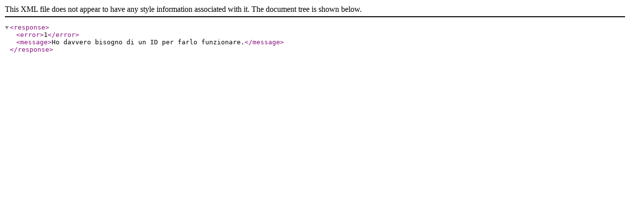

--- FILE ---
content_type: text/xml; charset=UTF-8
request_url: https://areus.sardegna.it/index.php?xsl=119&s=13&v=9&c=5015&n=10&nodesc=1&scaduto=1&tipodoc=0&mese=202001&tb=5
body_size: 41
content:
<?xml version="1.0" encoding="utf-8"?>
<response>
<error>1</error>
<message>Ho davvero bisogno di un ID per farlo funzionare.</message>
</response>